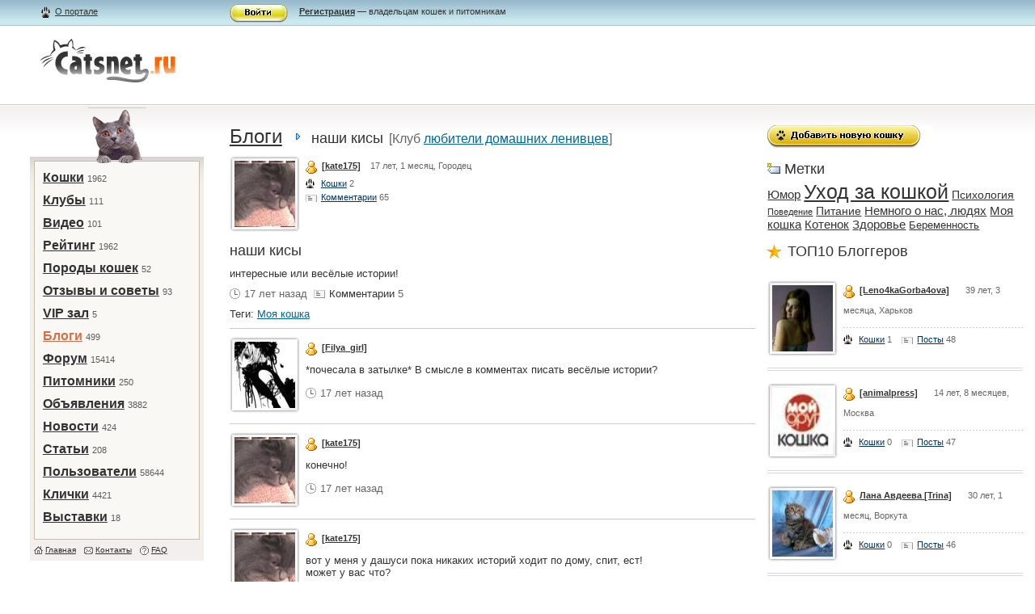

--- FILE ---
content_type: text/html; charset=utf-8
request_url: http://catsnet.ru/blog/2009/01/08/nashi-kisyi/121/
body_size: 6263
content:


<!DOCTYPE html PUBLIC "-//W3C//DTD XHTML 1.1//EN" "http://www.w3.org/TR/xhtml11/DTD/xhtml11.dtd">
<html xmlns="http://www.w3.org/1999/xhtml" xml:lang="ru">
<head>
	<title>
наши кисы
</title>
	<meta http-equiv="Content-Type" content="text/html; charset=utf-8" />
	<meta name="KEYWORDS" content="кошки, щенки, породы кошек, кошки фото, клички кошек, дрессировка кошек, декоративные породы, кормление кошек, продажа кошек, выставки кошек">
	<link href="/images/main.css" type="text/css" rel="stylesheet" />
	<link REL="SHORTCUT ICON" HREF="/images/favicon.ico">
	<LINK REL="alternate" TITLE="Catsnet Blog RSS" HREF="http://catsnet.ru/feeds/latest/" TYPE="application/rss+xml">
	<LINK REL="alternate" TITLE="Catsnet Forum RSS" HREF="http://catsnet.ru/feeds/forum/" TYPE="application/rss+xml">
	<LINK REL="alternate" TITLE="Catsnet News RSS" HREF="http://catsnet.ru/feeds/news/" TYPE="application/rss+xml">
	<!--[if IE 7]><link href="/images/ie7_main.css" type="text/css" rel="stylesheet" /><![endif]-->
<meta name="eb5b45f1c24937cfb0e733d0c9b86c1e" content="">

</head>



<body>
<!--AdFox START-->
<!--DemiurgII-->
<!--Сайт: CatsNet - социальная сеть для кошек-->
<!--Категория: Кошки-->
<!--Тип баннера: Перетяжка 100%-->
<script type="text/javascript">
<!--
if (typeof(pr) == 'undefined') { var pr = Math.floor(Math.random() * 1000000); }
if (typeof(document.referrer) != 'undefined') {
  if (typeof(afReferrer) == 'undefined') {
    afReferrer = escape(document.referrer);
  }
} else {
  afReferrer = '';
}
var addate = new Date();
document.write('<scr' + 'ipt type="text/javascript" src="http://ads.adfox.ru/65997/prepareCode?p1=bjra&amp;p2=y&amp;pucn=a&amp;pfc=a&amp;pfb=a&amp;plp=a&amp;pli=a&amp;pop=a&amp;pr=' + pr +'&amp;pt=b&amp;pd=' + addate.getDate() + '&amp;pw=' + addate.getDay() + '&amp;pv=' + addate.getHours() + '&amp;py=a&amp;prr=' + afReferrer + '"><\/scr' + 'ipt>');
// -->
</script>
<!--AdFox END-->

<div class="container">
		<div class="bar">
			<div class="bar_in">
			
				<div class="leftcolumn">
					<div class="left_in">
						<a href="/about/" class="about">О портале</a>
					</div>
				</div>
				<div class="centercolumn">
					<div class="centercontent">
						<img width="72" height="23" src="/images/enter_btn.gif" alt="" class="enter_btn" onclick="document.getElementById('form_enter').style.visibility='visible'" /><p><a href="/register/"><strong>Регистрация</strong></a> — владельцам кошек и питомникам</p>
					</div>
				</div>
				<div class="rightcolumn"></div>
			
			</div>
		</div>
		<div class="header">
			<div class="leftcolumn">
				<div class="left_in">
					<div class="logo">
						<a href="/"><img src="/images/logo.jpg" alt="Dogster.ру" width="174" height="60" border="0" /></a>
						<h6></h6>
						
						
					</div>
				</div>
			</div>
			<div class="adv_header_block">
				
				
			</div>
		</div>
		<div class="content">
			<div class="content_in">
				<div class="leftcolumn">
					<div class="left_in">
						<div class="dog2"></div>
						<div class="mainmenu">
							<ul>
								<li><a href="/my/">Кошки</a>&nbsp;<span>1962</span></li><li><a href="/clubs/">Клубы</a>&nbsp;<span>111</span></li><li><a href="/video/">Видео</a>&nbsp;<span>101</span></li><li><a href="/my/rating/">Рейтинг</a>&nbsp;<span>1962</span></li><li><a href="/breed/">Породы кошек</a>&nbsp;<span>52</span></li><li><a href="/response/">Отзывы и советы</a>&nbsp;<span>93</span></li><li><a href="/vip/">VIP зал</a>&nbsp;<span>5</span></li><li><strong><a href="/blog/">Блоги</a></strong>&nbsp;<span>499</span></li><li><a href="/cicero/">Форум</a>&nbsp;<span>15414</span></li><li><a href="/pit/">Питомники</a>&nbsp;<span>250</span></li><li><a href="/dogboard/">Объявления</a>&nbsp;<span>3882</span></li><li><a href="/archive/">Новости</a>&nbsp;<span>424</span></li><li><a href="/publ/">Статьи</a>&nbsp;<span>208</span></li><li><a href="/users/">Пользователи</a>&nbsp;<span>58644</span></li><li><a href="/dognames/">Клички</a>&nbsp;<span>4421</span></li><li><a href="/expo/">Выставки</a>&nbsp;<span>18</span></li>
								
							</ul>
							<ul class="submenu">
								<li class="ico1"><a href="/">Главная</a></li>
								<li class="ico2"><a href="/contacts/">Контакты</a></li>
								<li class="ico3"><a href="/faq/">FAQ</a></li>
							</ul>
						</div>
						
						<!--<div class="bannerp4 b41">
						
						</div>-->
						

						
					</div>
				</div>
				<div class="centercolumn">
					<div class="centercontent">
						
						
						
						


<h1><a href="/blog/" class="h1_link_dir">Блоги</a>&nbsp; <strong>наши кисы</strong> <span>[Клуб <a href="/clubs/17/">любители домашних ленивцев</a>]</span></h1>
						<div class="blogger">
							<div class="user_small_frame">
							
								<a href="/users/kate175/"><img src="/my/image_user_small/DSC00074-_.JPG" alt="" width="75" height="82" /></a>
							
							</div>
							<div class="blogger_info">
								<p class="user_info"><a href="/users/kate175/" class="user">  [kate175]</a>&nbsp;&nbsp; <span>17 лет, 1 месяц, Городец</span></p>
								<p class="user_links"><a href="/my/owners/kate175/" class="dogs_link">Кошки</a>&nbsp;<span>2</span></p>
								<p class="user_links"><a href="/users/kate175/comments/" class="icon_comment">Комментарии</a>&nbsp;<span>65</span></p>
								
							</div>
						</div>
						
						<div class="blog_post">
							<h2>наши кисы</h2>
							<p><div>интересные или весёлые истории!</div></p>
							<p class="blog_info"><span class="clock">17 лет назад</span>&nbsp;&nbsp;<span class="icon_comment"><span>Комментарии</span> 5</span></p><p>Теги: 
	
		<a href="/blog/tags/%D0%9C%D0%BE%D1%8F%20%D0%BA%D0%BE%D1%88%D0%BA%D0%B0/">Моя кошка</a> 
	
	</p>
						</div>
						
						<div class="dog_one_comment">
							<ul>
								
								<li>
									
									<div class="user_small_frame">
										
										<a href="/blog/authors//"><img src="/my/image_user_small/0_237f8_253a78e6_XL-.jpeg" alt="" width="75" height="82" /></a>
										
									
									</div>
									
									<div class="user_post">
										<p class="blogger_nik"><span class="user"><a href="/users/Filya_girl/">  [Filya_girl]</a></span>&nbsp;&nbsp;&nbsp;</p>
										<p><p>*почесала в затылке* В смысле в комментах писать весёлые истории?</p></p>
										<p><span class="clock">17 лет назад</span></p>
									</div>
								</li>
								
								<li>
									
									<div class="user_small_frame">
										
										<a href="/blog/authors//"><img src="/my/image_user_small/DSC00074-_.JPG" alt="" width="75" height="82" /></a>
										
									
									</div>
									
									<div class="user_post">
										<p class="blogger_nik"><span class="user"><a href="/users/kate175/">  [kate175]</a></span>&nbsp;&nbsp;&nbsp;</p>
										<p><p>конечно!</p></p>
										<p><span class="clock">17 лет назад</span></p>
									</div>
								</li>
								
								<li>
									
									<div class="user_small_frame">
										
										<a href="/blog/authors//"><img src="/my/image_user_small/DSC00074-_.JPG" alt="" width="75" height="82" /></a>
										
									
									</div>
									
									<div class="user_post">
										<p class="blogger_nik"><span class="user"><a href="/users/kate175/">  [kate175]</a></span>&nbsp;&nbsp;&nbsp;</p>
										<p><p>вот у меня у дашуси пока никаких историй ходит по дому, спит, ест!<br />может у вас что?</p></p>
										<p><span class="clock">17 лет назад</span></p>
									</div>
								</li>
								
								<li>
									
									<div class="user_small_frame">
										
										<a href="/blog/authors//"><img src="/my/image_user_small/DSC00074-_.JPG" alt="" width="75" height="82" /></a>
										
									
									</div>
									
									<div class="user_post">
										<p class="blogger_nik"><span class="user"><a href="/users/kate175/">  [kate175]</a></span>&nbsp;&nbsp;&nbsp;</p>
										<p><p>ждём историй</p></p>
										<p><span class="clock">16 лет, 9 месяцев назад</span></p>
									</div>
								</li>
								
								<li>
									
									<div class="user_small_frame">
										
										<a href="/blog/authors//"><img src="/my/image_user_small/100_1673-.JPG" alt="" width="75" height="82" /></a>
										
									
									</div>
									
									<div class="user_post">
										<p class="blogger_nik"><span class="user"><a href="/users/irakolos/">Ира Колос [irakolos]</a></span>&nbsp;&nbsp;&nbsp;</p>
										<p><p>У меня когда-то было, что я играла с моим Фантиком мячиком на верёвочке. И вдруг мячик свернул... а мой кот &quot;попал в аварию&quot;</p></p>
										<p><span class="clock">16 лет, 1 месяц назад</span></p>
									</div>
								</li>
								
								
							</ul>
						</div>
						







<div class="rss">
								<a href="/feeds/blog/5411/"><img src="/images/rss.gif" width="14" height="14" alt="" border="0" /></a>
								<a href="/feeds/blog/5411/"><img src="/images/rss2.gif" width="28" height="14" alt="" border="0" /></a>
							</div>


<br/>
						<div align="center"><a href="http://www.dogster.ru/" target="_blank"  ><img src="/files/ban468-.jpg" alt="Догстер.Ру" border="0"></a></div>
						<br/>
					</div>
				</div>
				<div class="rightcolumn">
					<div class="rightin">
						
<div class="add_dog_right">
							
								<a href="/register/"><img src="/images/add_dog_btn.jpg" width="191" height="29" alt="" border="0" /></a>
							
						</div>
						<div class="labels">
							<h2>Метки</h2>
							<p>
								



	<a href="/blog/tags/%D0%AE%D0%BC%D0%BE%D1%80/" class="ls5">Юмор</a>



	<a href="/blog/tags/%D0%A3%D1%85%D0%BE%D0%B4%20%D0%B7%D0%B0%20%D0%BA%D0%BE%D1%88%D0%BA%D0%BE%D0%B9/" class="ls8">Уход за кошкой</a>



	<a href="/blog/tags/%D0%9F%D1%81%D0%B8%D1%85%D0%BE%D0%BB%D0%BE%D0%B3%D0%B8%D1%8F/" class="ls4">Психология</a>



	<a href="/blog/tags/%D0%9F%D0%BE%D0%B2%D0%B5%D0%B4%D0%B5%D0%BD%D0%B8%D0%B5/" class="ls2">Поведение</a>



	<a href="/blog/tags/%D0%9F%D0%B8%D1%82%D0%B0%D0%BD%D0%B8%D0%B5/" class="ls4">Питание</a>



	<a href="/blog/tags/%D0%9D%D0%B5%D0%BC%D0%BD%D0%BE%D0%B3%D0%BE%20%D0%BE%20%D0%BD%D0%B0%D1%81%2C%20%D0%BB%D1%8E%D0%B4%D1%8F%D1%85/" class="ls5">Немного о нас, людях</a>



	<a href="/blog/tags/%D0%9C%D0%BE%D1%8F%20%D0%BA%D0%BE%D1%88%D0%BA%D0%B0/" class="ls5">Моя кошка</a>



	<a href="/blog/tags/%D0%9A%D0%BE%D1%82%D0%B5%D0%BD%D0%BE%D0%BA/" class="ls5">Котенок</a>



	<a href="/blog/tags/%D0%97%D0%B4%D0%BE%D1%80%D0%BE%D0%B2%D1%8C%D0%B5/" class="ls5">Здоровье</a>



	<a href="/blog/tags/%D0%91%D0%B5%D1%80%D0%B5%D0%BC%D0%B5%D0%BD%D0%BD%D0%BE%D1%81%D1%82%D1%8C/" class="ls3">Беременность</a>


							</p>
						</div>
						<div class="blog_top10">
							<h2>ТОП10 Блоггеров</h2>
							<ul>
								﻿



								<li>
									<div class="user_small_frame">
										
										<a href="/blog/authors/Leno4kaGorba4ova/"><img src="/my/image_user_small/x_e11c654c-.jpg" alt="" width="75" height="82" /></a>
										
									</div>
									<div class="blogger_info">
										<p class="user_info"><a href="/blog/authors/Leno4kaGorba4ova/" class="user">  [Leno4kaGorba4ova]</a>&nbsp;&nbsp;&nbsp;&nbsp; <span>39 лет, 3 месяца, Харьков</span></p>
										<p class="user_links"><a href="/my/owners/Leno4kaGorba4ova/" class="dogs_link">Кошки</a>&nbsp;<span>1</span>&nbsp;&nbsp;&nbsp; <a href="/blog/authors/Leno4kaGorba4ova/" class="icon_comment">Посты</a>&nbsp;<span>48</span></p>
									</div>
								</li>



								<li>
									<div class="user_small_frame">
										
										<a href="/blog/authors/animalpress/"><img src="/my/image_user_small/ct-_.jpg" alt="" width="75" height="82" /></a>
										
									</div>
									<div class="blogger_info">
										<p class="user_info"><a href="/blog/authors/animalpress/" class="user">  [animalpress]</a>&nbsp;&nbsp;&nbsp;&nbsp; <span>14 лет, 8 месяцев, Москва</span></p>
										<p class="user_links"><a href="/my/owners/animalpress/" class="dogs_link">Кошки</a>&nbsp;<span>0</span>&nbsp;&nbsp;&nbsp; <a href="/blog/authors/animalpress/" class="icon_comment">Посты</a>&nbsp;<span>47</span></p>
									</div>
								</li>



								<li>
									<div class="user_small_frame">
										
										<a href="/blog/authors/Trina/"><img src="/my/image_user_small/i-ba6v.jpg" alt="" width="75" height="82" /></a>
										
									</div>
									<div class="blogger_info">
										<p class="user_info"><a href="/blog/authors/Trina/" class="user">Лана Авдеева [Trina]</a>&nbsp;&nbsp;&nbsp;&nbsp; <span>30 лет, 1 месяц, Воркута</span></p>
										<p class="user_links"><a href="/my/owners/Trina/" class="dogs_link">Кошки</a>&nbsp;<span>0</span>&nbsp;&nbsp;&nbsp; <a href="/blog/authors/Trina/" class="icon_comment">Посты</a>&nbsp;<span>46</span></p>
									</div>
								</li>



								<li>
									<div class="user_small_frame">
										
										<a href="/blog/authors/alroor/"><img src="/my/image_user_small/0018-ka7rugb2nbck_-t6a33b.jpg" alt="" width="75" height="82" /></a>
										
									</div>
									<div class="blogger_info">
										<p class="user_info"><a href="/blog/authors/alroor/" class="user">Алеся Минина (Роор) [alroor]</a>&nbsp;&nbsp;&nbsp;&nbsp; <span>27 лет, 8 месяцев, Краснодар</span></p>
										<p class="user_links"><a href="/my/owners/alroor/" class="dogs_link">Кошки</a>&nbsp;<span>1</span>&nbsp;&nbsp;&nbsp; <a href="/blog/authors/alroor/" class="icon_comment">Посты</a>&nbsp;<span>38</span></p>
									</div>
								</li>



								<li>
									<div class="user_small_frame">
										
										<a href="/blog/authors/Metelaire/"><img src="/my/image_user_small/IMG_1960-.JPG" alt="" width="75" height="82" /></a>
										
									</div>
									<div class="blogger_info">
										<p class="user_info"><a href="/blog/authors/Metelaire/" class="user">Машуля  [Metelaire]</a>&nbsp;&nbsp;&nbsp;&nbsp; <span>30 лет, 5 месяцев, Москва</span></p>
										<p class="user_links"><a href="/my/owners/Metelaire/" class="dogs_link">Кошки</a>&nbsp;<span>2</span>&nbsp;&nbsp;&nbsp; <a href="/blog/authors/Metelaire/" class="icon_comment">Посты</a>&nbsp;<span>28</span></p>
									</div>
								</li>



								<li>
									<div class="user_small_frame">
										
										<a href="/blog/authors/shakira99/"><img src="/my/image_user_small/DSCN1491-.JPG" alt="" width="75" height="82" /></a>
										
									</div>
									<div class="blogger_info">
										<p class="user_info"><a href="/blog/authors/shakira99/" class="user">  [shakira99]</a>&nbsp;&nbsp;&nbsp;&nbsp; <span>14 лет, 5 месяцев, Москва</span></p>
										<p class="user_links"><a href="/my/owners/shakira99/" class="dogs_link">Кошки</a>&nbsp;<span>1</span>&nbsp;&nbsp;&nbsp; <a href="/blog/authors/shakira99/" class="icon_comment">Посты</a>&nbsp;<span>25</span></p>
									</div>
								</li>



								<li>
									<div class="user_small_frame">
										
										<a href="/blog/authors/flashtuchka/"><img src="/my/image_user_small/august_koshechkaJPEG-.jpg" alt="" width="75" height="82" /></a>
										
									</div>
									<div class="blogger_info">
										<p class="user_info"><a href="/blog/authors/flashtuchka/" class="user">Арина Казимирова [flashtuchka]</a>&nbsp;&nbsp;&nbsp;&nbsp; <span>57 лет, 7 месяцев, Москва</span></p>
										<p class="user_links"><a href="/my/owners/flashtuchka/" class="dogs_link">Кошки</a>&nbsp;<span>5</span>&nbsp;&nbsp;&nbsp; <a href="/blog/authors/flashtuchka/" class="icon_comment">Посты</a>&nbsp;<span>22</span></p>
									</div>
								</li>



								<li>
									<div class="user_small_frame">
										
										<a href="/blog/authors/kate175/"><img src="/my/image_user_small/DSC00074-_.JPG" alt="" width="75" height="82" /></a>
										
									</div>
									<div class="blogger_info">
										<p class="user_info"><a href="/blog/authors/kate175/" class="user">  [kate175]</a>&nbsp;&nbsp;&nbsp;&nbsp; <span>17 лет, 1 месяц, Городец</span></p>
										<p class="user_links"><a href="/my/owners/kate175/" class="dogs_link">Кошки</a>&nbsp;<span>2</span>&nbsp;&nbsp;&nbsp; <a href="/blog/authors/kate175/" class="icon_comment">Посты</a>&nbsp;<span>12</span></p>
									</div>
								</li>



								<li>
									<div class="user_small_frame">
										
										<a href="/blog/authors/kira_kora/"><img src="/images/user2.jpg" alt="" width="75" height="82" /></a>
										
									</div>
									<div class="blogger_info">
										<p class="user_info"><a href="/blog/authors/kira_kora/" class="user">Ira  ткачёва [kira_kora]</a>&nbsp;&nbsp;&nbsp;&nbsp; <span>25 лет, 7 месяцев, Благовещенск</span></p>
										<p class="user_links"><a href="/my/owners/kira_kora/" class="dogs_link">Кошки</a>&nbsp;<span>1</span>&nbsp;&nbsp;&nbsp; <a href="/blog/authors/kira_kora/" class="icon_comment">Посты</a>&nbsp;<span>11</span></p>
									</div>
								</li>



								<li>
									<div class="user_small_frame">
										
										<a href="/blog/authors/K1NG/"><img src="/my/image_user_small/paaa5xbb.jpg" alt="" width="75" height="82" /></a>
										
									</div>
									<div class="blogger_info">
										<p class="user_info"><a href="/blog/authors/K1NG/" class="user">  [K1NG]</a>&nbsp;&nbsp;&nbsp;&nbsp; <span>14 лет, 2 месяца, Емильчино</span></p>
										<p class="user_links"><a href="/my/owners/K1NG/" class="dogs_link">Кошки</a>&nbsp;<span>0</span>&nbsp;&nbsp;&nbsp; <a href="/blog/authors/K1NG/" class="icon_comment">Посты</a>&nbsp;<span>10</span></p>
									</div>
								</li>


							</ul>
						</div>

<br/>

						В он-лайн:
					</div>
				</div>
			</div>
		</div>
		<div class="footer">
			<div class="footer_in">
				<div class="leftcolumn">
					<div class="fbutton">

 					
<!--Rating@Mail.ru COUNTER--><script language="JavaScript" type="text/javascript"><!--
d=document;var a='';a+=';r='+escape(d.referrer)
js=10//--></script><script language="JavaScript1.1" type="text/javascript"><!--
a+=';j='+navigator.javaEnabled()
js=11//--></script><script language="JavaScript1.2" type="text/javascript"><!--
s=screen;a+=';s='+s.width+'*'+s.height
a+=';d='+(s.colorDepth?s.colorDepth:s.pixelDepth)
js=12//--></script><script language="JavaScript1.3" type="text/javascript"><!--
js=13//--></script><script language="JavaScript" type="text/javascript"><!--
d.write('<a href="http://top.mail.ru/jump?from=1506214"'+
' target="_top"><img src="http://db.cf.b6.a1.top.mail.ru/counter'+
'?id=1506214;t=57;js='+js+a+';rand='+Math.random()+
'" alt="Рейтинг@Mail.ru"'+' border="0" height="31" width="88"/><\/a>')
if(11<js)d.write('<'+'!-- ')//--></script><noscript><a
target="_top" href="http://top.mail.ru/jump?from=1506214"><img
src="http://db.cf.b6.a1.top.mail.ru/counter?js=na;id=1506214;t=57"
border="0" height="31" width="88"
alt="Рейтинг@Mail.ru"/></a></noscript><script language="JavaScript" type="text/javascript"><!--
if(11<js)d.write('--'+'>')//--></script><!--/COUNTER-->


</div>
				</div>
				<div class="centercolumn">
					<div class="fcopyright">
						<p> <a href="http://www.catsnet.ru">кошки, породы кошек, фото кошек, питомники кошек, купить кошку</a> © 2008 «Кэтснет.ру». Все права защищены. Перепечатка материалов сайта разрешена только с письменного согласия администрации сайта «Кэтснет.ру» </p>
					</div>
				</div>
				<div class="rightcolumn">
					<div class="flinks">
						
<!--LiveInternet counter--><script type="text/javascript"><!--
document.write("<a href='http://www.liveinternet.ru/click' "+
"target=_blank><img src='http://counter.yadro.ru/hit?t45.10;r"+
escape(document.referrer)+((typeof(screen)=="undefined")?"":
";s"+screen.width+"*"+screen.height+"*"+(screen.colorDepth?
screen.colorDepth:screen.pixelDepth))+";u"+escape(document.URL)+
";"+Math.random()+
"' alt='' title='LiveInternet' "+
"border=0 width=31 height=31><\/a>")//--></script><!--/LiveInternet-->

<p>Copyright 2007&nbsp;&copy;&nbsp;<a href="/about/">Кэтснет.ру</a></p>
						<p><a href="/ads/">Реклама</a>&nbsp;&middot;&nbsp;<a href="/partners/">Ссылки</a>&nbsp;&middot;&nbsp;<a href="/faq/">Помощь</a></p>
					</div>
				</div>
			</div>
		</div>
	</div>





<div id="form_enter">
							<b class="b8"></b>
							<b class="b9"></b>
							<div class="b10"></div>
							<b class="b9"></b>
							<b class="b13"></b>
							<b class="b11"></b>
							<b class="b12"></b>
							<div class="autorizeout">
								<b class="b1"></b><b class="b2"></b><b class="b3"></b><b class="b4"></b>
								<div class="autorize">
									<form action="/accounts/login/?next=/blog/2009/01/08/nashi-kisyi/121/" method="post">
										<img src="/images/login_close.gif" alt="Закрыть" title="Закрыть" class="login_close" onclick="document.getElementById('form_enter').style.visibility='hidden'">
										<div class="login_title">Авторизация на сайте</div>
										
										<table class="login_form">
											<tr>
												<td>Логин:</td>
												<td><input type="text" name="username" class="login_input"></td>
											</tr>
											<tr>
												<td>Пароль:</td>
												<td><input type="password" name="password" class="login_input"></td>
											</tr>
											
											<tr>
												<td></td>
												<td><input type="submit" value="Войти" class="login_btn">&nbsp;&nbsp;<a href="/remind_pass/" title="Забыли пароль?">Забыли пароль?</a></td>
											</tr>
										</table>
										
									</form>
								</div>
								<b class="b5"></b><b class="b6"></b><b class="b7"></b><b class="b1"></b>
							</div>
						</div>
</body>
</html>
